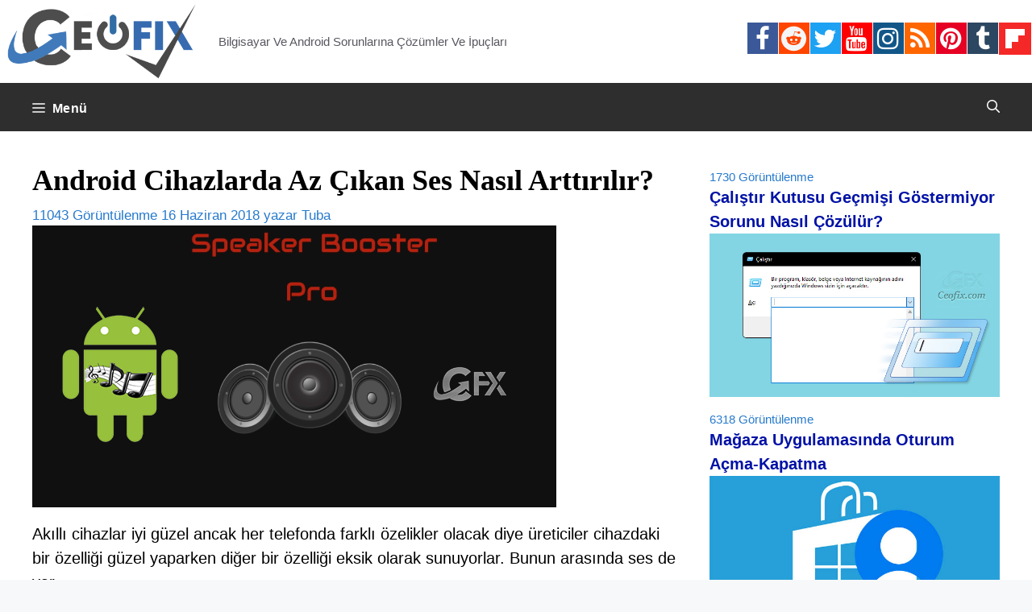

--- FILE ---
content_type: text/html; charset=UTF-8
request_url: https://www.ceofix.com/10266/android-cihazlarda-az-cikan-ses-nasil-arttirilir/
body_size: 19247
content:
<!DOCTYPE html>
<html lang="tr">
<head>
	<meta charset="UTF-8">
	<!--iOS/android/handheld specific -->
<link rel="icon" href="https://www.ceofix.com/favicon.ico" type="image/x-icon" />
<link rel="apple-touch-icon" sizes="60x60" href="https://www.ceofix.com/files/images/apple-touch-icon-iphone-60x60-precomposed.png">
<link rel="apple-touch-icon" sizes="76x76" href="https://www.ceofix.com/files/images/apple-touch-icon-ipad-76x76-precomposed.png">
<link rel="apple-touch-icon" sizes="120x120" href="https://www.ceofix.com/files/images/apple-touch-icon-iphone-retina-120x120-precomposed.png">
<link rel="apple-touch-icon" sizes="152x152" href="https://www.ceofix.com/files/images/apple-touch-icon-ipad-retina-152x152-precomposed.png">
<meta name="apple-mobile-web-app-capable" content="yes">
<meta name="apple-mobile-web-app-status-bar-style" content="black">
<meta name="IE_RM_OFF" content="true">
<meta name="robots" content="all" />
<meta name="googlebot" content="all" />
<meta name="language" content="turkish" />
<link rel="Stylesheet" type="text/css" href="https://www.ceofix.com/wp-content/plugins/rgb-bgr-renk-secici/css/jpicker-1.1.6.min.css"/>
<script src="https://www.ceofix.com/wp-content/plugins/rgb-bgr-renk-secici/css/jquery-3.3.1.slim.min.js"></script>
<script src="https://www.ceofix.com/wp-content/plugins/rgb-bgr-renk-secici/css/jpicker-1.1.6.min.js"></script>
<script src="https://www.ceofix.com/wp-content/plugins/rgb-bgr-renk-secici/css/rgbbgr.min.js"></script>
<link rel="Stylesheet" type="text/css" href="https://www.ceofix.com/wp-content/plugins/rgb-bgr-renk-secici/css/rgbbgr.min.css"/>
	<meta name='robots' content='index, follow, max-image-preview:large, max-snippet:-1, max-video-preview:-1' />
<meta name="viewport" content="width=device-width, initial-scale=1">
	<!-- This site is optimized with the Yoast SEO plugin v26.2 - https://yoast.com/wordpress/plugins/seo/ -->
	<title>Android Cihazlarda Az Çıkan Ses Nasıl Arttırılır?</title>
	<meta name="description" content="telefondan ses az geliyor ise ne yapılmalı? Ek yazılım işe yarar mı? Android cihazda az duyulan müzik sesi nasıl arttırılır?" />
	<link rel="canonical" href="https://www.ceofix.com/10266/android-cihazlarda-az-cikan-ses-nasil-arttirilir/" />
	<meta property="og:locale" content="tr_TR" />
	<meta property="og:type" content="article" />
	<meta property="og:title" content="Android Cihazlarda Az Çıkan Ses Nasıl Arttırılır?" />
	<meta property="og:description" content="telefondan ses az geliyor ise ne yapılmalı? Ek yazılım işe yarar mı? Android cihazda az duyulan müzik sesi nasıl arttırılır?" />
	<meta property="og:url" content="https://www.ceofix.com/10266/android-cihazlarda-az-cikan-ses-nasil-arttirilir/" />
	<meta property="og:site_name" content="Ceofix.com" />
	<meta property="article:publisher" content="https://www.facebook.com/ceofix" />
	<meta property="article:published_time" content="2018-06-15T21:03:03+00:00" />
	<meta property="article:modified_time" content="2024-01-04T10:50:54+00:00" />
	<meta property="og:image" content="https://www.ceofix.com/wp-content/uploads/2018/06/ses-yukseltme.png" />
	<meta name="author" content="Tuba" />
	<meta name="twitter:card" content="summary_large_image" />
	<meta name="twitter:creator" content="@ceofixcom" />
	<meta name="twitter:site" content="@ceofixcom" />
	<meta name="twitter:label1" content="Yazan:" />
	<meta name="twitter:data1" content="Tuba" />
	<meta name="twitter:label2" content="Tahmini okuma süresi" />
	<meta name="twitter:data2" content="1 dakika" />
	<script type="application/ld+json" class="yoast-schema-graph">{"@context":"https://schema.org","@graph":[{"@type":"Article","@id":"https://www.ceofix.com/10266/android-cihazlarda-az-cikan-ses-nasil-arttirilir/#article","isPartOf":{"@id":"https://www.ceofix.com/10266/android-cihazlarda-az-cikan-ses-nasil-arttirilir/"},"author":{"name":"Tuba","@id":"https://www.ceofix.com/#/schema/person/84f7f724aaa746a895a0089552884ee7"},"headline":"Android Cihazlarda Az Çıkan Ses Nasıl Arttırılır?","datePublished":"2018-06-15T21:03:03+00:00","dateModified":"2024-01-04T10:50:54+00:00","mainEntityOfPage":{"@id":"https://www.ceofix.com/10266/android-cihazlarda-az-cikan-ses-nasil-arttirilir/"},"wordCount":308,"commentCount":6,"publisher":{"@id":"https://www.ceofix.com/#organization"},"image":{"@id":"https://www.ceofix.com/10266/android-cihazlarda-az-cikan-ses-nasil-arttirilir/#primaryimage"},"thumbnailUrl":"https://www.ceofix.com/wp-content/uploads/2018/06/ses-yukseltme.png","keywords":["android telefonda ses arttırma","az çıkan ses","az çıkan ses nasıl arttırılır","ses arttırma","Speaker Booster Pro"],"articleSection":["Akıllı Cihazlar"],"inLanguage":"tr","potentialAction":[{"@type":"CommentAction","name":"Comment","target":["https://www.ceofix.com/10266/android-cihazlarda-az-cikan-ses-nasil-arttirilir/#respond"]}]},{"@type":"WebPage","@id":"https://www.ceofix.com/10266/android-cihazlarda-az-cikan-ses-nasil-arttirilir/","url":"https://www.ceofix.com/10266/android-cihazlarda-az-cikan-ses-nasil-arttirilir/","name":"Android Cihazlarda Az Çıkan Ses Nasıl Arttırılır?","isPartOf":{"@id":"https://www.ceofix.com/#website"},"primaryImageOfPage":{"@id":"https://www.ceofix.com/10266/android-cihazlarda-az-cikan-ses-nasil-arttirilir/#primaryimage"},"image":{"@id":"https://www.ceofix.com/10266/android-cihazlarda-az-cikan-ses-nasil-arttirilir/#primaryimage"},"thumbnailUrl":"https://www.ceofix.com/wp-content/uploads/2018/06/ses-yukseltme.png","datePublished":"2018-06-15T21:03:03+00:00","dateModified":"2024-01-04T10:50:54+00:00","description":"telefondan ses az geliyor ise ne yapılmalı? Ek yazılım işe yarar mı? Android cihazda az duyulan müzik sesi nasıl arttırılır?","breadcrumb":{"@id":"https://www.ceofix.com/10266/android-cihazlarda-az-cikan-ses-nasil-arttirilir/#breadcrumb"},"inLanguage":"tr","potentialAction":[{"@type":"ReadAction","target":["https://www.ceofix.com/10266/android-cihazlarda-az-cikan-ses-nasil-arttirilir/"]}]},{"@type":"ImageObject","inLanguage":"tr","@id":"https://www.ceofix.com/10266/android-cihazlarda-az-cikan-ses-nasil-arttirilir/#primaryimage","url":"https://www.ceofix.com/wp-content/uploads/2018/06/ses-yukseltme.png","contentUrl":"https://www.ceofix.com/wp-content/uploads/2018/06/ses-yukseltme.png"},{"@type":"BreadcrumbList","@id":"https://www.ceofix.com/10266/android-cihazlarda-az-cikan-ses-nasil-arttirilir/#breadcrumb","itemListElement":[{"@type":"ListItem","position":1,"name":"Anasayfa","item":"https://www.ceofix.com/"},{"@type":"ListItem","position":2,"name":"Akıllı Cihazlar","item":"https://www.ceofix.com/category/akilli-cihazlar/"},{"@type":"ListItem","position":3,"name":"Android Cihazlarda Az Çıkan Ses Nasıl Arttırılır?"}]},{"@type":"WebSite","@id":"https://www.ceofix.com/#website","url":"https://www.ceofix.com/","name":"Ceofix.com","description":"Bilgisayar Ve Android Sorunlarına Çözümler Ve İpuçları","publisher":{"@id":"https://www.ceofix.com/#organization"},"potentialAction":[{"@type":"SearchAction","target":{"@type":"EntryPoint","urlTemplate":"https://www.ceofix.com/?s={search_term_string}"},"query-input":{"@type":"PropertyValueSpecification","valueRequired":true,"valueName":"search_term_string"}}],"inLanguage":"tr"},{"@type":"Organization","@id":"https://www.ceofix.com/#organization","name":"Ceofix.com","url":"https://www.ceofix.com/","logo":{"@type":"ImageObject","inLanguage":"tr","@id":"https://www.ceofix.com/#/schema/logo/image/","url":"https://www.ceofix.com/wp-content/uploads/2021/07/ceofix.jpg","contentUrl":"https://www.ceofix.com/wp-content/uploads/2021/07/ceofix.jpg","width":1200,"height":630,"caption":"Ceofix.com"},"image":{"@id":"https://www.ceofix.com/#/schema/logo/image/"},"sameAs":["https://www.facebook.com/ceofix","https://x.com/ceofixcom","https://www.instagram.com/ceofix/","https://www.linkedin.com/in/tubaoz/","https://tr.pinterest.com/ceofix/","https://www.youtube.com/c/ceofix","https://www.reddit.com/user/Ceofix-Com","https://www.tumblr.com/blog/ceofix-com"]},{"@type":"Person","@id":"https://www.ceofix.com/#/schema/person/84f7f724aaa746a895a0089552884ee7","name":"Tuba","image":{"@type":"ImageObject","inLanguage":"tr","@id":"https://www.ceofix.com/#/schema/person/image/","url":"https://secure.gravatar.com/avatar/e50e0b74cc1581190874d8864de09d4a3320bb89cd4ec956d6f87e09664ce638?s=96&r=g","contentUrl":"https://secure.gravatar.com/avatar/e50e0b74cc1581190874d8864de09d4a3320bb89cd4ec956d6f87e09664ce638?s=96&r=g","caption":"Tuba"}}]}</script>
	<!-- / Yoast SEO plugin. -->


<link rel="alternate" type="application/rss+xml" title="Ceofix.com &raquo; akışı" href="https://www.ceofix.com/feed/" />
<link rel="alternate" type="application/rss+xml" title="Ceofix.com &raquo; yorum akışı" href="https://www.ceofix.com/comments/feed/" />
<link rel="alternate" type="application/rss+xml" title="Ceofix.com &raquo; Android Cihazlarda Az Çıkan Ses Nasıl Arttırılır? yorum akışı" href="https://www.ceofix.com/10266/android-cihazlarda-az-cikan-ses-nasil-arttirilir/feed/" />
<link rel="alternate" title="oEmbed (JSON)" type="application/json+oembed" href="https://www.ceofix.com/wp-json/oembed/1.0/embed?url=https%3A%2F%2Fwww.ceofix.com%2F10266%2Fandroid-cihazlarda-az-cikan-ses-nasil-arttirilir%2F" />
<link rel="alternate" title="oEmbed (XML)" type="text/xml+oembed" href="https://www.ceofix.com/wp-json/oembed/1.0/embed?url=https%3A%2F%2Fwww.ceofix.com%2F10266%2Fandroid-cihazlarda-az-cikan-ses-nasil-arttirilir%2F&#038;format=xml" />
<style id='wp-img-auto-sizes-contain-inline-css'>
img:is([sizes=auto i],[sizes^="auto," i]){contain-intrinsic-size:3000px 1500px}
/*# sourceURL=wp-img-auto-sizes-contain-inline-css */
</style>
<style id='wp-emoji-styles-inline-css'>

	img.wp-smiley, img.emoji {
		display: inline !important;
		border: none !important;
		box-shadow: none !important;
		height: 1em !important;
		width: 1em !important;
		margin: 0 0.07em !important;
		vertical-align: -0.1em !important;
		background: none !important;
		padding: 0 !important;
	}
/*# sourceURL=wp-emoji-styles-inline-css */
</style>
<link rel='stylesheet' id='wp-block-library-css' href='https://www.ceofix.com/wp-includes/css/dist/block-library/style.min.css?ver=6.9' media='all' />
<style id='global-styles-inline-css'>
:root{--wp--preset--aspect-ratio--square: 1;--wp--preset--aspect-ratio--4-3: 4/3;--wp--preset--aspect-ratio--3-4: 3/4;--wp--preset--aspect-ratio--3-2: 3/2;--wp--preset--aspect-ratio--2-3: 2/3;--wp--preset--aspect-ratio--16-9: 16/9;--wp--preset--aspect-ratio--9-16: 9/16;--wp--preset--color--black: #000000;--wp--preset--color--cyan-bluish-gray: #abb8c3;--wp--preset--color--white: #ffffff;--wp--preset--color--pale-pink: #f78da7;--wp--preset--color--vivid-red: #cf2e2e;--wp--preset--color--luminous-vivid-orange: #ff6900;--wp--preset--color--luminous-vivid-amber: #fcb900;--wp--preset--color--light-green-cyan: #7bdcb5;--wp--preset--color--vivid-green-cyan: #00d084;--wp--preset--color--pale-cyan-blue: #8ed1fc;--wp--preset--color--vivid-cyan-blue: #0693e3;--wp--preset--color--vivid-purple: #9b51e0;--wp--preset--color--contrast: var(--contrast);--wp--preset--color--contrast-2: var(--contrast-2);--wp--preset--color--contrast-3: var(--contrast-3);--wp--preset--color--base: var(--base);--wp--preset--color--base-2: var(--base-2);--wp--preset--color--base-3: var(--base-3);--wp--preset--color--accent: var(--accent);--wp--preset--gradient--vivid-cyan-blue-to-vivid-purple: linear-gradient(135deg,rgb(6,147,227) 0%,rgb(155,81,224) 100%);--wp--preset--gradient--light-green-cyan-to-vivid-green-cyan: linear-gradient(135deg,rgb(122,220,180) 0%,rgb(0,208,130) 100%);--wp--preset--gradient--luminous-vivid-amber-to-luminous-vivid-orange: linear-gradient(135deg,rgb(252,185,0) 0%,rgb(255,105,0) 100%);--wp--preset--gradient--luminous-vivid-orange-to-vivid-red: linear-gradient(135deg,rgb(255,105,0) 0%,rgb(207,46,46) 100%);--wp--preset--gradient--very-light-gray-to-cyan-bluish-gray: linear-gradient(135deg,rgb(238,238,238) 0%,rgb(169,184,195) 100%);--wp--preset--gradient--cool-to-warm-spectrum: linear-gradient(135deg,rgb(74,234,220) 0%,rgb(151,120,209) 20%,rgb(207,42,186) 40%,rgb(238,44,130) 60%,rgb(251,105,98) 80%,rgb(254,248,76) 100%);--wp--preset--gradient--blush-light-purple: linear-gradient(135deg,rgb(255,206,236) 0%,rgb(152,150,240) 100%);--wp--preset--gradient--blush-bordeaux: linear-gradient(135deg,rgb(254,205,165) 0%,rgb(254,45,45) 50%,rgb(107,0,62) 100%);--wp--preset--gradient--luminous-dusk: linear-gradient(135deg,rgb(255,203,112) 0%,rgb(199,81,192) 50%,rgb(65,88,208) 100%);--wp--preset--gradient--pale-ocean: linear-gradient(135deg,rgb(255,245,203) 0%,rgb(182,227,212) 50%,rgb(51,167,181) 100%);--wp--preset--gradient--electric-grass: linear-gradient(135deg,rgb(202,248,128) 0%,rgb(113,206,126) 100%);--wp--preset--gradient--midnight: linear-gradient(135deg,rgb(2,3,129) 0%,rgb(40,116,252) 100%);--wp--preset--font-size--small: 13px;--wp--preset--font-size--medium: 20px;--wp--preset--font-size--large: 36px;--wp--preset--font-size--x-large: 42px;--wp--preset--spacing--20: 0.44rem;--wp--preset--spacing--30: 0.67rem;--wp--preset--spacing--40: 1rem;--wp--preset--spacing--50: 1.5rem;--wp--preset--spacing--60: 2.25rem;--wp--preset--spacing--70: 3.38rem;--wp--preset--spacing--80: 5.06rem;--wp--preset--shadow--natural: 6px 6px 9px rgba(0, 0, 0, 0.2);--wp--preset--shadow--deep: 12px 12px 50px rgba(0, 0, 0, 0.4);--wp--preset--shadow--sharp: 6px 6px 0px rgba(0, 0, 0, 0.2);--wp--preset--shadow--outlined: 6px 6px 0px -3px rgb(255, 255, 255), 6px 6px rgb(0, 0, 0);--wp--preset--shadow--crisp: 6px 6px 0px rgb(0, 0, 0);}:where(.is-layout-flex){gap: 0.5em;}:where(.is-layout-grid){gap: 0.5em;}body .is-layout-flex{display: flex;}.is-layout-flex{flex-wrap: wrap;align-items: center;}.is-layout-flex > :is(*, div){margin: 0;}body .is-layout-grid{display: grid;}.is-layout-grid > :is(*, div){margin: 0;}:where(.wp-block-columns.is-layout-flex){gap: 2em;}:where(.wp-block-columns.is-layout-grid){gap: 2em;}:where(.wp-block-post-template.is-layout-flex){gap: 1.25em;}:where(.wp-block-post-template.is-layout-grid){gap: 1.25em;}.has-black-color{color: var(--wp--preset--color--black) !important;}.has-cyan-bluish-gray-color{color: var(--wp--preset--color--cyan-bluish-gray) !important;}.has-white-color{color: var(--wp--preset--color--white) !important;}.has-pale-pink-color{color: var(--wp--preset--color--pale-pink) !important;}.has-vivid-red-color{color: var(--wp--preset--color--vivid-red) !important;}.has-luminous-vivid-orange-color{color: var(--wp--preset--color--luminous-vivid-orange) !important;}.has-luminous-vivid-amber-color{color: var(--wp--preset--color--luminous-vivid-amber) !important;}.has-light-green-cyan-color{color: var(--wp--preset--color--light-green-cyan) !important;}.has-vivid-green-cyan-color{color: var(--wp--preset--color--vivid-green-cyan) !important;}.has-pale-cyan-blue-color{color: var(--wp--preset--color--pale-cyan-blue) !important;}.has-vivid-cyan-blue-color{color: var(--wp--preset--color--vivid-cyan-blue) !important;}.has-vivid-purple-color{color: var(--wp--preset--color--vivid-purple) !important;}.has-black-background-color{background-color: var(--wp--preset--color--black) !important;}.has-cyan-bluish-gray-background-color{background-color: var(--wp--preset--color--cyan-bluish-gray) !important;}.has-white-background-color{background-color: var(--wp--preset--color--white) !important;}.has-pale-pink-background-color{background-color: var(--wp--preset--color--pale-pink) !important;}.has-vivid-red-background-color{background-color: var(--wp--preset--color--vivid-red) !important;}.has-luminous-vivid-orange-background-color{background-color: var(--wp--preset--color--luminous-vivid-orange) !important;}.has-luminous-vivid-amber-background-color{background-color: var(--wp--preset--color--luminous-vivid-amber) !important;}.has-light-green-cyan-background-color{background-color: var(--wp--preset--color--light-green-cyan) !important;}.has-vivid-green-cyan-background-color{background-color: var(--wp--preset--color--vivid-green-cyan) !important;}.has-pale-cyan-blue-background-color{background-color: var(--wp--preset--color--pale-cyan-blue) !important;}.has-vivid-cyan-blue-background-color{background-color: var(--wp--preset--color--vivid-cyan-blue) !important;}.has-vivid-purple-background-color{background-color: var(--wp--preset--color--vivid-purple) !important;}.has-black-border-color{border-color: var(--wp--preset--color--black) !important;}.has-cyan-bluish-gray-border-color{border-color: var(--wp--preset--color--cyan-bluish-gray) !important;}.has-white-border-color{border-color: var(--wp--preset--color--white) !important;}.has-pale-pink-border-color{border-color: var(--wp--preset--color--pale-pink) !important;}.has-vivid-red-border-color{border-color: var(--wp--preset--color--vivid-red) !important;}.has-luminous-vivid-orange-border-color{border-color: var(--wp--preset--color--luminous-vivid-orange) !important;}.has-luminous-vivid-amber-border-color{border-color: var(--wp--preset--color--luminous-vivid-amber) !important;}.has-light-green-cyan-border-color{border-color: var(--wp--preset--color--light-green-cyan) !important;}.has-vivid-green-cyan-border-color{border-color: var(--wp--preset--color--vivid-green-cyan) !important;}.has-pale-cyan-blue-border-color{border-color: var(--wp--preset--color--pale-cyan-blue) !important;}.has-vivid-cyan-blue-border-color{border-color: var(--wp--preset--color--vivid-cyan-blue) !important;}.has-vivid-purple-border-color{border-color: var(--wp--preset--color--vivid-purple) !important;}.has-vivid-cyan-blue-to-vivid-purple-gradient-background{background: var(--wp--preset--gradient--vivid-cyan-blue-to-vivid-purple) !important;}.has-light-green-cyan-to-vivid-green-cyan-gradient-background{background: var(--wp--preset--gradient--light-green-cyan-to-vivid-green-cyan) !important;}.has-luminous-vivid-amber-to-luminous-vivid-orange-gradient-background{background: var(--wp--preset--gradient--luminous-vivid-amber-to-luminous-vivid-orange) !important;}.has-luminous-vivid-orange-to-vivid-red-gradient-background{background: var(--wp--preset--gradient--luminous-vivid-orange-to-vivid-red) !important;}.has-very-light-gray-to-cyan-bluish-gray-gradient-background{background: var(--wp--preset--gradient--very-light-gray-to-cyan-bluish-gray) !important;}.has-cool-to-warm-spectrum-gradient-background{background: var(--wp--preset--gradient--cool-to-warm-spectrum) !important;}.has-blush-light-purple-gradient-background{background: var(--wp--preset--gradient--blush-light-purple) !important;}.has-blush-bordeaux-gradient-background{background: var(--wp--preset--gradient--blush-bordeaux) !important;}.has-luminous-dusk-gradient-background{background: var(--wp--preset--gradient--luminous-dusk) !important;}.has-pale-ocean-gradient-background{background: var(--wp--preset--gradient--pale-ocean) !important;}.has-electric-grass-gradient-background{background: var(--wp--preset--gradient--electric-grass) !important;}.has-midnight-gradient-background{background: var(--wp--preset--gradient--midnight) !important;}.has-small-font-size{font-size: var(--wp--preset--font-size--small) !important;}.has-medium-font-size{font-size: var(--wp--preset--font-size--medium) !important;}.has-large-font-size{font-size: var(--wp--preset--font-size--large) !important;}.has-x-large-font-size{font-size: var(--wp--preset--font-size--x-large) !important;}
/*# sourceURL=global-styles-inline-css */
</style>

<style id='classic-theme-styles-inline-css'>
/*! This file is auto-generated */
.wp-block-button__link{color:#fff;background-color:#32373c;border-radius:9999px;box-shadow:none;text-decoration:none;padding:calc(.667em + 2px) calc(1.333em + 2px);font-size:1.125em}.wp-block-file__button{background:#32373c;color:#fff;text-decoration:none}
/*# sourceURL=/wp-includes/css/classic-themes.min.css */
</style>
<link rel='stylesheet' id='generate-comments-css' href='https://www.ceofix.com/wp-content/themes/generatepress/assets/css/components/comments.min.css?ver=3.4.0' media='all' />
<link rel='stylesheet' id='generate-widget-areas-css' href='https://www.ceofix.com/wp-content/themes/generatepress/assets/css/components/widget-areas.min.css?ver=3.4.0' media='all' />
<link rel='stylesheet' id='generate-style-css' href='https://www.ceofix.com/wp-content/themes/generatepress/assets/css/main.min.css?ver=3.4.0' media='all' />
<style id='generate-style-inline-css'>
body{background-color:var(--base-2);color:#000000;}a{color:#0059a6;}a:hover, a:focus, a:active{color:var(--contrast);}.grid-container{max-width:2000px;}.wp-block-group__inner-container{max-width:2000px;margin-left:auto;margin-right:auto;}.site-header .header-image{width:250px;}.generate-back-to-top{font-size:20px;border-radius:3px;position:fixed;bottom:30px;right:30px;line-height:40px;width:40px;text-align:center;z-index:10;transition:opacity 300ms ease-in-out;opacity:0.1;transform:translateY(1000px);}.generate-back-to-top__show{opacity:1;transform:translateY(0);}:root{--contrast:#222222;--contrast-2:#575760;--contrast-3:#b2b2be;--base:#f0f0f0;--base-2:#f7f8f9;--base-3:#ffffff;--accent:#1e73be;}:root .has-contrast-color{color:var(--contrast);}:root .has-contrast-background-color{background-color:var(--contrast);}:root .has-contrast-2-color{color:var(--contrast-2);}:root .has-contrast-2-background-color{background-color:var(--contrast-2);}:root .has-contrast-3-color{color:var(--contrast-3);}:root .has-contrast-3-background-color{background-color:var(--contrast-3);}:root .has-base-color{color:var(--base);}:root .has-base-background-color{background-color:var(--base);}:root .has-base-2-color{color:var(--base-2);}:root .has-base-2-background-color{background-color:var(--base-2);}:root .has-base-3-color{color:var(--base-3);}:root .has-base-3-background-color{background-color:var(--base-3);}:root .has-accent-color{color:var(--accent);}:root .has-accent-background-color{background-color:var(--accent);}.gp-modal:not(.gp-modal--open):not(.gp-modal--transition){display:none;}.gp-modal--transition:not(.gp-modal--open){pointer-events:none;}.gp-modal-overlay:not(.gp-modal-overlay--open):not(.gp-modal--transition){display:none;}.gp-modal__overlay{display:none;position:fixed;top:0;left:0;right:0;bottom:0;background:rgba(0,0,0,0.2);display:flex;justify-content:center;align-items:center;z-index:10000;backdrop-filter:blur(3px);transition:opacity 500ms ease;opacity:0;}.gp-modal--open:not(.gp-modal--transition) .gp-modal__overlay{opacity:1;}.gp-modal__container{max-width:100%;max-height:100vh;transform:scale(0.9);transition:transform 500ms ease;padding:0 10px;}.gp-modal--open:not(.gp-modal--transition) .gp-modal__container{transform:scale(1);}.search-modal-fields{display:flex;}.gp-search-modal .gp-modal__overlay{align-items:flex-start;padding-top:25vh;background:var(--gp-search-modal-overlay-bg-color);}.search-modal-form{width:500px;max-width:100%;background-color:var(--gp-search-modal-bg-color);color:var(--gp-search-modal-text-color);}.search-modal-form .search-field, .search-modal-form .search-field:focus{width:100%;height:60px;background-color:transparent;border:0;appearance:none;color:currentColor;}.search-modal-fields button, .search-modal-fields button:active, .search-modal-fields button:focus, .search-modal-fields button:hover{background-color:transparent;border:0;color:currentColor;width:60px;}body, button, input, select, textarea{font-family:Arial;font-size:20px;}.main-navigation a, .main-navigation .menu-toggle, .main-navigation .menu-bar-items{font-family:Helvetica;font-weight:bold;font-style:normal;font-size:16px;letter-spacing:0.47px;line-height:1;}h1{font-family:Helvetica;font-weight:bold;font-size:36px;}h2{font-family:Georgia;font-weight:bold;text-transform:initial;font-size:27px;line-height:1.2em;}h3{font-family:Arial;font-weight:bold;font-size:21px;}h4{font-family:Arial;font-weight:bold;font-size:20px;}h5{font-family:Arial;font-weight:bold;font-size:19px;}h6{font-family:Arial;font-weight:bold;font-size:18px;}.widget-title{font-family:Georgia;font-weight:bold;}.site-info{font-family:Arial;}h1.entry-title{font-family:Times New Roman;font-size:36px;}.top-bar{background-color:#636363;color:#ffffff;}.top-bar a{color:#ffffff;}.top-bar a:hover{color:#303030;}.site-header{background-color:var(--base-3);}.main-title a,.main-title a:hover{color:var(--contrast);}.site-description{color:var(--contrast-2);}.main-navigation,.main-navigation ul ul{background-color:#2e2e2e;}.main-navigation .main-nav ul li a, .main-navigation .menu-toggle, .main-navigation .menu-bar-items{color:#ffffff;}.main-navigation .main-nav ul li:not([class*="current-menu-"]):hover > a, .main-navigation .main-nav ul li:not([class*="current-menu-"]):focus > a, .main-navigation .main-nav ul li.sfHover:not([class*="current-menu-"]) > a, .main-navigation .menu-bar-item:hover > a, .main-navigation .menu-bar-item.sfHover > a{color:#fcfeff;background-color:#449dc4;}button.menu-toggle:hover,button.menu-toggle:focus{color:#ffffff;}.main-navigation .main-nav ul li[class*="current-menu-"] > a{color:#ffffff;background-color:#0b62a5;}.navigation-search input[type="search"],.navigation-search input[type="search"]:active, .navigation-search input[type="search"]:focus, .main-navigation .main-nav ul li.search-item.active > a, .main-navigation .menu-bar-items .search-item.active > a{color:#fcfeff;background-color:#449dc4;}.main-navigation ul ul{background-color:var(--base);}.separate-containers .inside-article, .separate-containers .comments-area, .separate-containers .page-header, .one-container .container, .separate-containers .paging-navigation, .inside-page-header{color:#000000;background-color:var(--base-3);}.inside-article a,.paging-navigation a,.comments-area a,.page-header a{color:#f23a00;}.inside-article a:hover,.paging-navigation a:hover,.comments-area a:hover,.page-header a:hover{color:#0909ed;}.entry-header h1,.page-header h1{color:#000000;}.entry-title a{color:#000000;}.entry-title a:hover{color:#002fbc;}.entry-meta{color:#277acd;}.entry-meta a{color:#0037fe;}.entry-meta a:hover{color:#167902;}h1{color:#000000;}h2{color:#000000;}h3{color:#000000;}h4{color:#000000;}h5{color:#000000;}h6{color:#000000;}.sidebar .widget{color:#277acd;background-color:var(--base-3);}.sidebar .widget a{color:#0011a6;}.sidebar .widget a:hover{color:#099bdf;}.sidebar .widget .widget-title{color:#000000;}.footer-widgets{background-color:var(--base-3);}.site-info{color:#fffafa;background-color:#2e2e2e;}.site-info a{color:#c9f2f3;}.site-info a:hover{color:#3a8eed;}.footer-bar .widget_nav_menu .current-menu-item a{color:#3a8eed;}input[type="text"],input[type="email"],input[type="url"],input[type="password"],input[type="search"],input[type="tel"],input[type="number"],textarea,select{color:var(--contrast);background-color:var(--base-2);border-color:var(--base);}input[type="text"]:focus,input[type="email"]:focus,input[type="url"]:focus,input[type="password"]:focus,input[type="search"]:focus,input[type="tel"]:focus,input[type="number"]:focus,textarea:focus,select:focus{color:var(--contrast);background-color:var(--base-2);border-color:var(--contrast-3);}button,html input[type="button"],input[type="reset"],input[type="submit"],a.button,a.wp-block-button__link:not(.has-background){color:#ffffff;background-color:#55555e;}button:hover,html input[type="button"]:hover,input[type="reset"]:hover,input[type="submit"]:hover,a.button:hover,button:focus,html input[type="button"]:focus,input[type="reset"]:focus,input[type="submit"]:focus,a.button:focus,a.wp-block-button__link:not(.has-background):active,a.wp-block-button__link:not(.has-background):focus,a.wp-block-button__link:not(.has-background):hover{color:#ffffff;background-color:#3f4047;}a.generate-back-to-top{background-color:rgba( 0,0,0,0.4 );color:#ffffff;}a.generate-back-to-top:hover,a.generate-back-to-top:focus{background-color:rgba( 0,0,0,0.6 );color:#ffffff;}:root{--gp-search-modal-bg-color:#000000;--gp-search-modal-text-color:#ffffff;--gp-search-modal-overlay-bg-color:rgba(0,0,0,0.2);}@media (max-width: 1350px){.main-navigation .menu-bar-item:hover > a, .main-navigation .menu-bar-item.sfHover > a{background:none;color:#ffffff;}}.nav-below-header .main-navigation .inside-navigation.grid-container, .nav-above-header .main-navigation .inside-navigation.grid-container{padding:0px 20px 0px 20px;}.site-main .wp-block-group__inner-container{padding:40px;}.separate-containers .paging-navigation{padding-top:20px;padding-bottom:20px;}.entry-content .alignwide, body:not(.no-sidebar) .entry-content .alignfull{margin-left:-40px;width:calc(100% + 80px);max-width:calc(100% + 80px);}.rtl .menu-item-has-children .dropdown-menu-toggle{padding-left:20px;}.rtl .main-navigation .main-nav ul li.menu-item-has-children > a{padding-right:20px;}@media (max-width:768px){.separate-containers .inside-article, .separate-containers .comments-area, .separate-containers .page-header, .separate-containers .paging-navigation, .one-container .site-content, .inside-page-header{padding:30px;}.site-main .wp-block-group__inner-container{padding:30px;}.inside-top-bar{padding-right:30px;padding-left:30px;}.inside-header{padding-right:30px;padding-left:30px;}.widget-area .widget{padding-top:30px;padding-right:30px;padding-bottom:30px;padding-left:30px;}.footer-widgets-container{padding-top:30px;padding-right:30px;padding-bottom:30px;padding-left:30px;}.inside-site-info{padding-right:30px;padding-left:30px;}.entry-content .alignwide, body:not(.no-sidebar) .entry-content .alignfull{margin-left:-30px;width:calc(100% + 60px);max-width:calc(100% + 60px);}.one-container .site-main .paging-navigation{margin-bottom:20px;}}/* End cached CSS */.is-right-sidebar{width:30%;}.is-left-sidebar{width:30%;}.site-content .content-area{width:70%;}@media (max-width: 1350px){.main-navigation .menu-toggle,.sidebar-nav-mobile:not(#sticky-placeholder){display:block;}.main-navigation ul,.gen-sidebar-nav,.main-navigation:not(.slideout-navigation):not(.toggled) .main-nav > ul,.has-inline-mobile-toggle #site-navigation .inside-navigation > *:not(.navigation-search):not(.main-nav){display:none;}.nav-align-right .inside-navigation,.nav-align-center .inside-navigation{justify-content:space-between;}}
/*# sourceURL=generate-style-inline-css */
</style>
<link rel="https://api.w.org/" href="https://www.ceofix.com/wp-json/" /><link rel="alternate" title="JSON" type="application/json" href="https://www.ceofix.com/wp-json/wp/v2/posts/10266" /><link rel="EditURI" type="application/rsd+xml" title="RSD" href="https://www.ceofix.com/xmlrpc.php?rsd" />
<meta name="generator" content="WordPress 6.9" />
<link rel='shortlink' href='https://www.ceofix.com/?p=10266' />
<style>.recentcomments a{display:inline !important;padding:0 !important;margin:0 !important;}</style>		<style id="wp-custom-css">
			::-moz-selection { background: transparent; }
::-webkit-user-selection { background: transparent; }
::-khtml-user-selection { background: transparent; }
::-o-user-selection { background: transparent; }
::-ms-user-selection { background: transparent; }

html, body, div, span, object,
form, input, h1, h2, button, label, a, img {
-moz-user-select: none;
-webkit-user-select: none;
-o-user-select: none;
-ms-user-select: none;
-webkit-touch-callout:none;
/* this will work for QtWebKit in future */
-webkit-user-drag: none;
}

input[type=text] {
-moz-user-select: text;
-webkit-user-select: text;
}

/* page navigation */

.page-numbers, a:hover.page-numbers {
color: #fff;
font-weight: bold;
background-color: #363535;
border: 1px solid #ededed;
}
a.page-numbers {
color: #000;
background-color: #fff;
}
.paging-navigation .nav-links>*
{
display: inline-block;	
transition: all 0.25s linear;	
line-height: 01;
margin-bottom: 10px;
padding: 15px 15px;
margin:  1 1px 0 0;
}
/* page navigation */
/* read-more */
a.read-more, a:hover.read-more {
color: #000;
font-weight: bold;
background-color: #eaeaea;
border: 1px solid #ededed;
}

a.read-more {
        color: #fff;
        background-color: #363535;
	display: inline-block;
	padding: 5px 5px;	
        border-radius: 1px;
	line-height: 01;	
}
/* read-more */
/* banner-width */
.inside-header
{
    padding: 1px;
}
/* banner-width */
/* banner-ad */
#banner-ad {
   float:none;
   text-align:center;
   position: relative;
   top: 02px;
   margin:auto;
   border: none;
   line-height: 6px;
  }
/* banner-ad */
/* remove-tags */
.tags-links {display:none;}
/* remove-tags */
/* youtube*/
.video-container {
    position: relative;
    /* keeps the aspect ratio */
    padding-bottom: 56.25%; 
    /* fine tunes the video positioning */
    overflow: hidden;
}

.video-container iframe,
.video-container object,
.video-container embed {
    position: absolute;
    top: 0;
    left: 0;
    width: 100%;
    height: 100%;
}
/* youtube*/
/* back-to-top-button*/
.generate-back-to-top {
    bottom: 293px;
    right: 1px;
	}
/* back-to-top-button*/
/*widget-title-bosluk*/
.widget-title {
	font-size: 1.1em;
	line-height: 1.1;	
	margin-bottom: 2px;
	padding: 1px 0px;
	}
/*widget-title-bosluk*/
/*widget-ara-bosluk*/
.widget-area .widget {
    padding: 0px;
}
.page-header, .sidebar .widget, .site-main{
    margin-bottom: 9px;
}
/*widget-ara-bosluk*/
/*widget-view-font*/	
.view-meta {
    font-size: 75%;
    margin-top: 1em;
    line-height: 0;
}
p {
    margin-bottom: 0.5em;
}
/*widget-view-font*/
/*post-baslik-h2*/
.one-container.archive .post:not(:last-child):not(.is-loop-template-item), .one-container.blog .post:not(:last-child):not(.is-loop-template-item) {
    padding-bottom: 0px;
}	
.one-container:not(.page) .inside-article {
    padding: 0px 0px 0px 0px;
}
.post {
	margin: 0 0 0em;
	}
footer.entry-meta {
 margin-top: 0.2em;
}	
/*post-baslik-h2*/
/*yazi-ici-baslik-alti*/
.entry-content:not(:first-child), .entry-summary:not(:first-child), .page-content:not(:first-child) {
    margin-top: 0em;
}
/*yazi-ici-baslik-alti*/
/*comment-date-remove*/	
.entry-meta.comment-metadata {
    display: none!important;
}
/*comment-date-remove*/
/*footer-*/
/*alt alan*/

/* social-icon */
.social-icons ul li {
	float: left;
}
.social-icons ul li i  {
  padding: 4px ;
	padding-left: 3px;
  font-size: 31px;
  width: 38px;
  height: 39.5px;
  text-align: center;
  text-decoration: none;
  margin: 0px;
	margin-right: 1px;
}
.social-icons .fa-facebook {
  background: #3B5998;
  color: white;
}
.social-icons .fa-twitter {
  background: #1da1f2;
  color: white;
}
.social-icons .fa-linkedin {
  background: #007bb5;
  color: white;
}
.social-icons .fa-youtube {
  background: #ff0000;
  color: white;
}
.social-icons .fa-instagram {
  background: #125688;
  color: white;
}
.social-icons .fa-pinterest {
  background: #e60023;
  color: white;
}
.social-icons .fa-tumblr {
  background: #2c4762;
  color: white;
}
.fa-rss {
  background: #ff6600;
  color: white;
}
.social-icons .fa-reddit {
  background: #ff4500;
  color: #f5f5f5;
}
/* social-icon */
/*download*/
.indir_css {
    display: inline-block;
    text-align: center;
    vertical-align: middle;
    padding: 5px 64px;
    border: 1px solid #62b3b2;
    border-radius: 0px;
    background: #ccf5f5;
    background: -webkit-gradient(linear, left top, left bottom, from(#ccf5f5), to(#d8f0f0));
    background: -moz-linear-gradient(top, #ccf5f5, #d8f0f0);
    background: linear-gradient(to bottom, #ccf5f5, #d8f0f0);
    font: normal normal bold 22px arial;
    color: #191f87;
    text-decoration: none;
    text-transform: lowercase;
}
.indir_css:hover {
    border: 1px solid #71cecd;
    background: #f5ffff;
    background: -webkit-gradient(linear, left top, left bottom, from(#f5ffff), to(#ffffff));
    background: -moz-linear-gradient(top, #f5ffff, #ffffff);
    background: linear-gradient(to bottom, #f5ffff, #ffffff);
    color: #191f87;
    text-decoration: none;
    text-transform: capitalize;
}
.indir_css:active {
    background: #7a9393;
    background: -webkit-gradient(linear, left top, left bottom, from(#7a9393), to(#d8f0f0));
    background: -moz-linear-gradient(top, #7a9393, #d8f0f0);
    background: linear-gradient(to bottom, #7a9393, #d8f0f0);
    text-transform: lowercase;
}
.indir_css:focus {
    text-transform: lowercase;
}
/*download*/		</style>
			
	<!-- Global site tag (gtag.js) - Google Analytics -->
<script async src="https://www.googletagmanager.com/gtag/js?id=UA-93568534-1"></script>
<script>
  window.dataLayer = window.dataLayer || [];
  function gtag(){dataLayer.push(arguments);}
  gtag('js', new Date());

  gtag('config', 'UA-93568534-1');
  gtag('config', 'G-XS8N8ZJZPW');
</script>

</head>
<body class="wp-singular post-template-default single single-post postid-10266 single-format-standard wp-custom-logo wp-embed-responsive wp-theme-generatepress right-sidebar nav-below-header one-container header-aligned-left dropdown-hover" itemtype="https://schema.org/Blog" itemscope>
	<a class="screen-reader-text skip-link" href="#content" title="İçeriğe atla">İçeriğe atla</a>		<header class="site-header grid-container" id="masthead" aria-label="Site"  itemtype="https://schema.org/WPHeader" itemscope>
			<div class="inside-header grid-container">
				<div class="site-branding-container"><div class="site-logo">
					<a href="https://www.ceofix.com/" rel="home">
						<img  class="header-image is-logo-image" alt="Ceofix.com" src="https://www.ceofix.com/wp-content/uploads/2017/03/ceofix-logo.png" srcset="https://www.ceofix.com/wp-content/uploads/2017/03/ceofix-logo.png 1x, https://www.ceofix.com/wp-content/uploads/2017/03/ceofix-logo.png 2x" width="460" height="160" />
					</a>
				</div><div class="site-branding">
						
						<p class="site-description" itemprop="description">Bilgisayar Ve Android Sorunlarına Çözümler Ve İpuçları</p>
					</div></div>			<div class="header-widget">
				<aside id="text-17" class="widget inner-padding widget_text">			<div class="textwidget"><link rel='stylesheet' id='font-awesome-css' href='https://www.ceofix.com/wp-content/themes/generatepress/assets/css/components/font-awesome.min.css?ver=4.7' media='all' />
<script src="https://cdn.flipboard.com/web/buttons/js/flbuttons.min.js" type="text/javascript"></script></p>
<div class="social-icons">
<ul>
<li class="social-facebook"><a title="Facebook" href="https://www.facebook.com/ceofix" rel="noopener nofollow" class="external" target="_blank"><i class="fa fa-facebook"></i></a></li>
<li class="social-reddit"><a title="Reddit" href="https://www.reddit.com/user/Ceofix-Com" rel="noopener nofollow" class="external" target="_blank"><i class="fa fa-reddit"></i></a></li>
<li class="social-twitter"><a title="Twitter" href="https://twitter.com/ceofixcom" rel="noopener nofollow" class="external" target="_blank"><i class="fa fa-twitter"></i></a></li>
<li class="social-youtube"><a title="Youtube" href="https://www.youtube.com/c/ceofix?sub_confirmation=1" rel="noopener nofollow" class="external" target="_blank"><i class="fa fa-youtube"></i></a></li>
<li class="social-instagram"><a title="Instagram" href="https://www.instagram.com/ceofix/" rel="noopener nofollow" class="external" target="_blank"><i class="fa fa-instagram"></i></a></li>
<li class="social-rss"><a title="rss" href="https://feeds.feedburner.com/ceofix" rel="noopener nofollow" class="external" target="_blank"><i class="fa fa-rss"></i></a></li>
<li class="social-pinterest"><a title="Pinterest" href="https://tr.pinterest.com/ceofix/" rel="noopener nofollow" class="external" target="_blank"><i class="fa fa-pinterest"></i></a></li>
<li class="social-tumblr"><a title="Tumblr" href="https://ceofix-com.tumblr.com/" rel="noopener nofollow" class="external" target="_blank"><i class="fa fa-tumblr"></i></a></li>
<li class="social-flip"><a data-flip-widget="ico" href="https://flipboard.com/@ceofix?utm_campaign=tools&#038;utm_medium=follow&#038;action=follow" class="external" rel="nofollow" target="_blank"><img decoding="async" src="https://cdn.flipboard.com/badges/flipboard_mrsw.png" alt="Flipboard" /></a></li>
</li>
<p>          </a></i></a></i>
</ul>
</div>
</div>
		</aside>			</div>
						</div>
		</header>
				<nav class="main-navigation grid-container has-menu-bar-items sub-menu-right" id="site-navigation" aria-label="Primary"  itemtype="https://schema.org/SiteNavigationElement" itemscope>
			<div class="inside-navigation grid-container">
								<button class="menu-toggle" aria-controls="primary-menu" aria-expanded="false">
					<span class="gp-icon icon-menu-bars"><svg viewBox="0 0 512 512" aria-hidden="true" xmlns="http://www.w3.org/2000/svg" width="1em" height="1em"><path d="M0 96c0-13.255 10.745-24 24-24h464c13.255 0 24 10.745 24 24s-10.745 24-24 24H24c-13.255 0-24-10.745-24-24zm0 160c0-13.255 10.745-24 24-24h464c13.255 0 24 10.745 24 24s-10.745 24-24 24H24c-13.255 0-24-10.745-24-24zm0 160c0-13.255 10.745-24 24-24h464c13.255 0 24 10.745 24 24s-10.745 24-24 24H24c-13.255 0-24-10.745-24-24z" /></svg><svg viewBox="0 0 512 512" aria-hidden="true" xmlns="http://www.w3.org/2000/svg" width="1em" height="1em"><path d="M71.029 71.029c9.373-9.372 24.569-9.372 33.942 0L256 222.059l151.029-151.03c9.373-9.372 24.569-9.372 33.942 0 9.372 9.373 9.372 24.569 0 33.942L289.941 256l151.03 151.029c9.372 9.373 9.372 24.569 0 33.942-9.373 9.372-24.569 9.372-33.942 0L256 289.941l-151.029 151.03c-9.373 9.372-24.569 9.372-33.942 0-9.372-9.373-9.372-24.569 0-33.942L222.059 256 71.029 104.971c-9.372-9.373-9.372-24.569 0-33.942z" /></svg></span><span class="mobile-menu">Menü</span>				</button>
				<div id="primary-menu" class="main-nav"><ul id="menu-menu-1" class=" menu sf-menu"><li id="menu-item-14456" class="menu-item menu-item-type-custom menu-item-object-custom menu-item-home menu-item-14456"><a href="https://www.ceofix.com">Ana Sayfa</a></li>
<li id="menu-item-14454" class="menu-item menu-item-type-taxonomy menu-item-object-category menu-item-14454"><a href="https://www.ceofix.com/category/windows/">Windows</a></li>
<li id="menu-item-14450" class="menu-item menu-item-type-taxonomy menu-item-object-category menu-item-14450"><a href="https://www.ceofix.com/category/internet/">İnternet</a></li>
<li id="menu-item-14449" class="menu-item menu-item-type-taxonomy menu-item-object-category menu-item-14449"><a href="https://www.ceofix.com/category/donanim/">Donanım</a></li>
<li id="menu-item-14455" class="menu-item menu-item-type-taxonomy menu-item-object-category menu-item-14455"><a href="https://www.ceofix.com/category/yazilim/">Yazılım</a></li>
<li id="menu-item-14451" class="menu-item menu-item-type-taxonomy menu-item-object-category menu-item-14451"><a href="https://www.ceofix.com/category/ipuclari/">İpuçları</a></li>
<li id="menu-item-14447" class="menu-item menu-item-type-taxonomy menu-item-object-category current-post-ancestor current-menu-parent current-post-parent menu-item-14447"><a href="https://www.ceofix.com/category/akilli-cihazlar/">Akıllı Cihazlar</a></li>
<li id="menu-item-14448" class="menu-item menu-item-type-taxonomy menu-item-object-category menu-item-14448"><a href="https://www.ceofix.com/category/arsiv/">Arşiv</a></li>
<li id="menu-item-22975" class="menu-item menu-item-type-post_type menu-item-object-page menu-item-22975"><a href="https://www.ceofix.com/rgb-bgr-hsv-renk-secici/">RGB-BGR-HSV Renk Seçici</a></li>
</ul></div><div class="menu-bar-items">	<span class="menu-bar-item">
		<a href="#" role="button" aria-label="Aramayı aç" data-gpmodal-trigger="gp-search"><span class="gp-icon icon-search"><svg viewBox="0 0 512 512" aria-hidden="true" xmlns="http://www.w3.org/2000/svg" width="1em" height="1em"><path fill-rule="evenodd" clip-rule="evenodd" d="M208 48c-88.366 0-160 71.634-160 160s71.634 160 160 160 160-71.634 160-160S296.366 48 208 48zM0 208C0 93.125 93.125 0 208 0s208 93.125 208 208c0 48.741-16.765 93.566-44.843 129.024l133.826 134.018c9.366 9.379 9.355 24.575-.025 33.941-9.379 9.366-24.575 9.355-33.941-.025L337.238 370.987C301.747 399.167 256.839 416 208 416 93.125 416 0 322.875 0 208z" /></svg><svg viewBox="0 0 512 512" aria-hidden="true" xmlns="http://www.w3.org/2000/svg" width="1em" height="1em"><path d="M71.029 71.029c9.373-9.372 24.569-9.372 33.942 0L256 222.059l151.029-151.03c9.373-9.372 24.569-9.372 33.942 0 9.372 9.373 9.372 24.569 0 33.942L289.941 256l151.03 151.029c9.372 9.373 9.372 24.569 0 33.942-9.373 9.372-24.569 9.372-33.942 0L256 289.941l-151.029 151.03c-9.373 9.372-24.569 9.372-33.942 0-9.372-9.373-9.372-24.569 0-33.942L222.059 256 71.029 104.971c-9.372-9.373-9.372-24.569 0-33.942z" /></svg></span></a>
	</span>
	</div>			</div>
		</nav>
		
	<div class="site grid-container container hfeed" id="page">
				<div class="site-content" id="content">
			
	<div class="content-area" id="primary">
		<main class="site-main" id="main">
			


<article id="post-10266" class="post-10266 post type-post status-publish format-standard hentry category-akilli-cihazlar tag-android-telefonda-ses-arttirma tag-az-cikan-ses tag-az-cikan-ses-nasil-arttirilir tag-ses-arttirma tag-speaker-booster-pro" itemtype="https://schema.org/CreativeWork" itemscope>
	<div class="inside-article">
					<header class="entry-header">
				<h1 class="entry-title" itemprop="headline">Android Cihazlarda Az Çıkan Ses Nasıl Arttırılır?</h1>		<div class="entry-meta">
			11043 Görüntülenme <span class="posted-on"><time class="updated" datetime="2024-01-04T13:50:54+03:00" itemprop="dateModified">4 Ocak 2024</time><time class="entry-date published" datetime="2018-06-16T00:03:03+03:00" itemprop="datePublished">16 Haziran 2018</time></span>  <span class="byline"><span class="author vcard" itemtype="http://schema.org/Person" itemscope="itemscope" itemprop="author">yazar <span class="fn n author-name" itemprop="name">Tuba</span></span></span>		</div>
					</header>
			
		<div class="entry-content" itemprop="text">
			<p><img fetchpriority="high" decoding="async" class="alignnone wp-image-15890 size-full" title="Android Cihazlarda Az Çıkan Ses Nasıl Arttırılır?" src="https://www.ceofix.com/wp-content/uploads/2018/06/ses-yukseltme.png" alt="Android Cihazlarda Az Çıkan Ses Nasıl Arttırılır?" width="650" height="350" /></p>
<p>Akıllı cihazlar iyi güzel ancak her telefonda farklı özelikler olacak diye üreticiler cihazdaki bir özelliği güzel yaparken diğer bir özelliği eksik olarak sunuyorlar. Bunun arasında ses de var.</p>
<p>Sanırım mükemmel bir telefon zor hep yazılımlar ve uygulamalar ile cihazları iyileştirmek zorundayız. <strong>Kamerası ve diğer özellikleri güzel olan bir telefondan ses az geliyor ise ne yapılmalı? Ek yazılım işe yarar mı?</strong></p>
<p><span style="color: #0000ff;"><strong>Android cihazda az duyulan müzik sesi nasıl arttırılır?</strong></span></p>
<p>Bugün bunun için bir yazılım denedim ve gerçekten de işe yaradı. <strong>Speaker Booster Pro</strong> isimli uygulama ile sesi fark edilir oranda artırdım. Hatta daha fazlası ile ancak yüzde yüz arttırıma yaptığımda seslerde patlama oluyor. Bunun için bana yüzde 50 artış normal geldi. Uygulamayı konunun sonundaki linkten indirebilirsiniz.</p>
<p>Uygulama içerisinde reklam var ancak çok da sıkıntılı değil. <strong>Uygulamanın sevdiğim yanı her müzik dinlediğimde uygulamayıda açmak zorunda kalmıyorum.</strong> <strong>Uygulama sesi yükselttikten sonra dilersem uygulamayı kapatıp devam edebiliyorum. Ses yüksek kalıyor. Yani hiç bir sıkıntı olmuyor.</strong></p>
<p><img decoding="async" class="alignnone wp-image-15892 size-full" title="Android Cihazlarda Az Çıkan Ses Nasıl Arttırılır?" src="https://www.ceofix.com/wp-content/uploads/2018/06/speaker-booster-pro-2.png" alt="Android Cihazlarda Az Çıkan Ses Nasıl Arttırılır?" width="379" height="630" /></p>
<p>Uygulamayı açın. Ve boost&#8217;a tıklayın. Sesdeki artışı hissedebileceksiniz. Ancak dediğim gibi belkide müziğe göre patlama yapabilir. Yüzde 50 yeterli bir seçim olduğunu düşünüyorum ve ortalama bir seçim yapmış oluyorum. Tercih sizin.</p>
<p><img decoding="async" class="alignnone wp-image-15893 size-full" title="Android Cihazlarda Az Çıkan Ses Nasıl Arttırılır?" src="https://www.ceofix.com/wp-content/uploads/2018/06/Speaker-booster-pro.png" alt="Android Cihazlarda Az Çıkan Ses Nasıl Arttırılır?" width="364" height="630" /></p>
<p>Sizinde akıllı cihazınız da müzik dinlerken ses sorunu oluyor ise bu Speaker Booster Pro &#8216;yu deneyebilirsiniz. Yada bu sorunu yaşayıp da farklı bir uygulama kullanıyor iseniz kullandığınız ve beğendiğiniz uygulamayı bizimle paylaşabilirsiniz.</p>
<p><a class="indir_css external" href="https://play.google.com/store/apps/details?id=media.tools.pro.speakerbooster.pro" rel="nofollow" target="_blank">▼Download▼</a></p>
		</div>
		
<br></br>
<!-- AddToAny BEGIN -->
<div class="a2a_kit a2a_kit_size_32 a2a_default_style">
<a class="a2a_dd external" href="https://www.addtoany.com/share" rel="nofollow" target="_blank"></a>
<a class="a2a_button_whatsapp"></a>
<a class="a2a_button_facebook_messenger"></a>
<a class="a2a_button_facebook"></a>
<a class="a2a_button_twitter"></a>
<a class="a2a_button_reddit"></a>
<a class="a2a_button_tumblr"></a>
<a class="a2a_button_flipboard"></a>
<br></br>
</div>
<script>
var a2a_config = a2a_config || {};
a2a_config.num_services = 22;
</script>
<script async src="https://static.addtoany.com/menu/page.js"></script>
<!-- AddToAny END -->
				<footer class="entry-meta" aria-label="Entry meta">
			<span class="cat-links"><span class="gp-icon icon-categories"><svg viewBox="0 0 512 512" aria-hidden="true" xmlns="http://www.w3.org/2000/svg" width="1em" height="1em"><path d="M0 112c0-26.51 21.49-48 48-48h110.014a48 48 0 0143.592 27.907l12.349 26.791A16 16 0 00228.486 128H464c26.51 0 48 21.49 48 48v224c0 26.51-21.49 48-48 48H48c-26.51 0-48-21.49-48-48V112z" /></svg></span><span class="screen-reader-text">Kategoriler </span><a href="https://www.ceofix.com/category/akilli-cihazlar/" rel="category tag">Akıllı Cihazlar</a></span> <span class="tags-links"><span class="gp-icon icon-tags"><svg viewBox="0 0 512 512" aria-hidden="true" xmlns="http://www.w3.org/2000/svg" width="1em" height="1em"><path d="M20 39.5c-8.836 0-16 7.163-16 16v176c0 4.243 1.686 8.313 4.687 11.314l224 224c6.248 6.248 16.378 6.248 22.626 0l176-176c6.244-6.244 6.25-16.364.013-22.615l-223.5-224A15.999 15.999 0 00196.5 39.5H20zm56 96c0-13.255 10.745-24 24-24s24 10.745 24 24-10.745 24-24 24-24-10.745-24-24z"/><path d="M259.515 43.015c4.686-4.687 12.284-4.687 16.97 0l228 228c4.686 4.686 4.686 12.284 0 16.97l-180 180c-4.686 4.687-12.284 4.687-16.97 0-4.686-4.686-4.686-12.284 0-16.97L479.029 279.5 259.515 59.985c-4.686-4.686-4.686-12.284 0-16.97z" /></svg></span><span class="screen-reader-text">Etiketler </span><a href="https://www.ceofix.com/tag/android-telefonda-ses-arttirma/" rel="tag">android telefonda ses arttırma</a>, <a href="https://www.ceofix.com/tag/az-cikan-ses/" rel="tag">az çıkan ses</a>, <a href="https://www.ceofix.com/tag/az-cikan-ses-nasil-arttirilir/" rel="tag">az çıkan ses nasıl arttırılır</a>, <a href="https://www.ceofix.com/tag/ses-arttirma/" rel="tag">ses arttırma</a>, <a href="https://www.ceofix.com/tag/speaker-booster-pro/" rel="tag">Speaker Booster Pro</a></span> 		<nav id="nav-below" class="post-navigation" aria-label="Yazılar">
			<div class="nav-previous"><span class="gp-icon icon-arrow-left"><svg viewBox="0 0 192 512" aria-hidden="true" xmlns="http://www.w3.org/2000/svg" width="1em" height="1em" fill-rule="evenodd" clip-rule="evenodd" stroke-linejoin="round" stroke-miterlimit="1.414"><path d="M178.425 138.212c0 2.265-1.133 4.813-2.832 6.512L64.276 256.001l111.317 111.277c1.7 1.7 2.832 4.247 2.832 6.513 0 2.265-1.133 4.813-2.832 6.512L161.43 394.46c-1.7 1.7-4.249 2.832-6.514 2.832-2.266 0-4.816-1.133-6.515-2.832L16.407 262.514c-1.699-1.7-2.832-4.248-2.832-6.513 0-2.265 1.133-4.813 2.832-6.512l131.994-131.947c1.7-1.699 4.249-2.831 6.515-2.831 2.265 0 4.815 1.132 6.514 2.831l14.163 14.157c1.7 1.7 2.832 3.965 2.832 6.513z" fill-rule="nonzero" /></svg></span><span class="prev"><a href="https://www.ceofix.com/10282/windows-10-da-denetim-masasini-acmanin-4-yolu/" rel="prev">Windows 10 da Denetim Masasını Açmanın 4 Yolu</a></span></div><div class="nav-next"><span class="gp-icon icon-arrow-right"><svg viewBox="0 0 192 512" aria-hidden="true" xmlns="http://www.w3.org/2000/svg" width="1em" height="1em" fill-rule="evenodd" clip-rule="evenodd" stroke-linejoin="round" stroke-miterlimit="1.414"><path d="M178.425 256.001c0 2.266-1.133 4.815-2.832 6.515L43.599 394.509c-1.7 1.7-4.248 2.833-6.514 2.833s-4.816-1.133-6.515-2.833l-14.163-14.162c-1.699-1.7-2.832-3.966-2.832-6.515 0-2.266 1.133-4.815 2.832-6.515l111.317-111.316L16.407 144.685c-1.699-1.7-2.832-4.249-2.832-6.515s1.133-4.815 2.832-6.515l14.163-14.162c1.7-1.7 4.249-2.833 6.515-2.833s4.815 1.133 6.514 2.833l131.994 131.993c1.7 1.7 2.832 4.249 2.832 6.515z" fill-rule="nonzero" /></svg></span><span class="next"><a href="https://www.ceofix.com/10884/ozel-klasorlerinizi-renklendirin-ve-renginden-bilin/" rel="next">Özel Klasörlerinizi Renklendirin Veya Simge Ekleyin</a></span></div>		</nav>
				</footer>
			</div>
</article>

			<div class="comments-area">
				<div id="comments">

	<h3 class="comments-title">&ldquo;Android Cihazlarda Az Çıkan Ses Nasıl Arttırılır?&rdquo; üzerine 6 yorum</h3>
		<ol class="comment-list">
			
		<li id="comment-5202" class="comment even thread-even depth-1 parent">
			<article class="comment-body" id="div-comment-5202"  itemtype="https://schema.org/Comment" itemscope>
				<footer class="comment-meta" aria-label="Comment meta">
					<img alt='Avatar for İsa Erdoğan' title='Gravatar for İsa Erdoğan' src='https://secure.gravatar.com/avatar/4b8eb06bd37b5aeeb65be227d4cc60b15271f7a5b86369879c23de13675b5e11?s=50&#038;r=g' srcset='https://secure.gravatar.com/avatar/4b8eb06bd37b5aeeb65be227d4cc60b15271f7a5b86369879c23de13675b5e11?s=100&#038;r=g 2x' class='avatar avatar-50 photo' height='50' width='50' loading='lazy' decoding='async'/>					<div class="comment-author-info">
						<div class="comment-author vcard" itemprop="author" itemtype="https://schema.org/Person" itemscope>
							<cite itemprop="name" class="fn">İsa Erdoğan</cite>						</div>

													<div class="entry-meta comment-metadata">
								<a href="https://www.ceofix.com/10266/android-cihazlarda-az-cikan-ses-nasil-arttirilir/#comment-5202">									<time datetime="2018-06-16T16:51:33+03:00" itemprop="datePublished">
										16 Haziran 2018 16:51									</time>
								</a>							</div>
												</div>

									</footer>

				<div class="comment-content" itemprop="text">
					<p>Benim telefonumdan da ses az geliyordu.Teşekkürler<br />
İyi bayramlar.</p>
<span class="reply"><a rel="nofollow" class="comment-reply-link" href="#comment-5202" data-commentid="5202" data-postid="10266" data-belowelement="div-comment-5202" data-respondelement="respond" data-replyto="İsa Erdoğan için yanıt" aria-label="İsa Erdoğan için yanıt">Yanıtla</a></span>				</div>
			</article>
			<ul class="children">

		<li id="comment-5203" class="comment byuser comment-author-tuba bypostauthor odd alt depth-2">
			<article class="comment-body" id="div-comment-5203"  itemtype="https://schema.org/Comment" itemscope>
				<footer class="comment-meta" aria-label="Comment meta">
					<img alt='Avatar for Nimet Tuba Öz' title='Gravatar for Nimet Tuba Öz' src='https://secure.gravatar.com/avatar/e50e0b74cc1581190874d8864de09d4a3320bb89cd4ec956d6f87e09664ce638?s=50&#038;r=g' srcset='https://secure.gravatar.com/avatar/e50e0b74cc1581190874d8864de09d4a3320bb89cd4ec956d6f87e09664ce638?s=100&#038;r=g 2x' class='avatar avatar-50 photo' height='50' width='50' loading='lazy' decoding='async'/>					<div class="comment-author-info">
						<div class="comment-author vcard" itemprop="author" itemtype="https://schema.org/Person" itemscope>
							<cite itemprop="name" class="fn">Nimet Tuba Öz</cite>						</div>

													<div class="entry-meta comment-metadata">
								<a href="https://www.ceofix.com/10266/android-cihazlarda-az-cikan-ses-nasil-arttirilir/#comment-5203">									<time datetime="2018-06-17T00:02:20+03:00" itemprop="datePublished">
										17 Haziran 2018 00:02									</time>
								</a>							</div>
												</div>

									</footer>

				<div class="comment-content" itemprop="text">
					<p class="commentreply"><i>@<a class="commentreply" href="#comment-5202">İsa Erdoğan</a></i></p><p>Rica ederim 🙂<br />
hayırlı bayramlar 🙂</p>
<span class="reply"><a rel="nofollow" class="comment-reply-link" href="#comment-5203" data-commentid="5203" data-postid="10266" data-belowelement="div-comment-5203" data-respondelement="respond" data-replyto="Nimet Tuba Öz için yanıt" aria-label="Nimet Tuba Öz için yanıt">Yanıtla</a></span>				</div>
			</article>
			</li><!-- #comment-## -->
</ul><!-- .children -->
</li><!-- #comment-## -->

		<li id="comment-5200" class="comment even thread-odd thread-alt depth-1 parent">
			<article class="comment-body" id="div-comment-5200"  itemtype="https://schema.org/Comment" itemscope>
				<footer class="comment-meta" aria-label="Comment meta">
					<img alt='Avatar for Gülben dilek' title='Gravatar for Gülben dilek' src='https://secure.gravatar.com/avatar/8cff9f7e0bad6a14badfdd69835e77201d9d9e8f43af2570e59386946f1266eb?s=50&#038;r=g' srcset='https://secure.gravatar.com/avatar/8cff9f7e0bad6a14badfdd69835e77201d9d9e8f43af2570e59386946f1266eb?s=100&#038;r=g 2x' class='avatar avatar-50 photo' height='50' width='50' loading='lazy' decoding='async'/>					<div class="comment-author-info">
						<div class="comment-author vcard" itemprop="author" itemtype="https://schema.org/Person" itemscope>
							<cite itemprop="name" class="fn">Gülben dilek</cite>						</div>

													<div class="entry-meta comment-metadata">
								<a href="https://www.ceofix.com/10266/android-cihazlarda-az-cikan-ses-nasil-arttirilir/#comment-5200">									<time datetime="2018-06-16T00:38:43+03:00" itemprop="datePublished">
										16 Haziran 2018 00:38									</time>
								</a>							</div>
												</div>

									</footer>

				<div class="comment-content" itemprop="text">
					<p>Harikaymış , bir sürü arkadaşımda aynı sorun var yani ses az çıkıyor , hepsine önereceğim , sayfanızı favorilerime ekledim , çok teşekürler , iyi bayramlar</p>
<span class="reply"><a rel="nofollow" class="comment-reply-link" href="#comment-5200" data-commentid="5200" data-postid="10266" data-belowelement="div-comment-5200" data-respondelement="respond" data-replyto="Gülben dilek için yanıt" aria-label="Gülben dilek için yanıt">Yanıtla</a></span>				</div>
			</article>
			<ul class="children">

		<li id="comment-5201" class="comment byuser comment-author-tuba bypostauthor odd alt depth-2">
			<article class="comment-body" id="div-comment-5201"  itemtype="https://schema.org/Comment" itemscope>
				<footer class="comment-meta" aria-label="Comment meta">
					<img alt='Avatar for Nimet Tuba Öz' title='Gravatar for Nimet Tuba Öz' src='https://secure.gravatar.com/avatar/e50e0b74cc1581190874d8864de09d4a3320bb89cd4ec956d6f87e09664ce638?s=50&#038;r=g' srcset='https://secure.gravatar.com/avatar/e50e0b74cc1581190874d8864de09d4a3320bb89cd4ec956d6f87e09664ce638?s=100&#038;r=g 2x' class='avatar avatar-50 photo' height='50' width='50' loading='lazy' decoding='async'/>					<div class="comment-author-info">
						<div class="comment-author vcard" itemprop="author" itemtype="https://schema.org/Person" itemscope>
							<cite itemprop="name" class="fn">Nimet Tuba Öz</cite>						</div>

													<div class="entry-meta comment-metadata">
								<a href="https://www.ceofix.com/10266/android-cihazlarda-az-cikan-ses-nasil-arttirilir/#comment-5201">									<time datetime="2018-06-16T00:52:58+03:00" itemprop="datePublished">
										16 Haziran 2018 00:52									</time>
								</a>							</div>
												</div>

									</footer>

				<div class="comment-content" itemprop="text">
					<p class="commentreply"><i>@<a class="commentreply" href="#comment-5200">Gülben dilek</a></i></p><p>Rica ederim etkili bir android uygulaması bencede.</p>
<span class="reply"><a rel="nofollow" class="comment-reply-link" href="#comment-5201" data-commentid="5201" data-postid="10266" data-belowelement="div-comment-5201" data-respondelement="respond" data-replyto="Nimet Tuba Öz için yanıt" aria-label="Nimet Tuba Öz için yanıt">Yanıtla</a></span>				</div>
			</article>
			</li><!-- #comment-## -->
</ul><!-- .children -->
</li><!-- #comment-## -->

		<li id="comment-3685" class="comment even thread-even depth-1 parent">
			<article class="comment-body" id="div-comment-3685"  itemtype="https://schema.org/Comment" itemscope>
				<footer class="comment-meta" aria-label="Comment meta">
					<img alt='Avatar for cenk kardeş' title='Gravatar for cenk kardeş' src='https://secure.gravatar.com/avatar/ab9b7b56515851f8162f3bb22fcec3cbd797cb2100240c8c43ed39f33115671a?s=50&#038;r=g' srcset='https://secure.gravatar.com/avatar/ab9b7b56515851f8162f3bb22fcec3cbd797cb2100240c8c43ed39f33115671a?s=100&#038;r=g 2x' class='avatar avatar-50 photo' height='50' width='50' loading='lazy' decoding='async'/>					<div class="comment-author-info">
						<div class="comment-author vcard" itemprop="author" itemtype="https://schema.org/Person" itemscope>
							<cite itemprop="name" class="fn">cenk kardeş</cite>						</div>

													<div class="entry-meta comment-metadata">
								<a href="https://www.ceofix.com/10266/android-cihazlarda-az-cikan-ses-nasil-arttirilir/#comment-3685">									<time datetime="2017-04-17T00:48:44+03:00" itemprop="datePublished">
										17 Nisan 2017 00:48									</time>
								</a>							</div>
												</div>

									</footer>

				<div class="comment-content" itemprop="text">
					<p>Bu sadece Müzik dinlerkenmi arttırıyor bende nedense zil sesinde düşüklük var ve değiştirsemde artmıyor malesef  o açından soruyorum</p>
<span class="reply"><a rel="nofollow" class="comment-reply-link" href="#comment-3685" data-commentid="3685" data-postid="10266" data-belowelement="div-comment-3685" data-respondelement="respond" data-replyto="cenk kardeş için yanıt" aria-label="cenk kardeş için yanıt">Yanıtla</a></span>				</div>
			</article>
			<ul class="children">

		<li id="comment-3686" class="comment byuser comment-author-tuba bypostauthor odd alt depth-2">
			<article class="comment-body" id="div-comment-3686"  itemtype="https://schema.org/Comment" itemscope>
				<footer class="comment-meta" aria-label="Comment meta">
					<img alt='Avatar for Nimet Tuba Öz' title='Gravatar for Nimet Tuba Öz' src='https://secure.gravatar.com/avatar/e50e0b74cc1581190874d8864de09d4a3320bb89cd4ec956d6f87e09664ce638?s=50&#038;r=g' srcset='https://secure.gravatar.com/avatar/e50e0b74cc1581190874d8864de09d4a3320bb89cd4ec956d6f87e09664ce638?s=100&#038;r=g 2x' class='avatar avatar-50 photo' height='50' width='50' loading='lazy' decoding='async'/>					<div class="comment-author-info">
						<div class="comment-author vcard" itemprop="author" itemtype="https://schema.org/Person" itemscope>
							<cite itemprop="name" class="fn">Nimet Tuba Öz</cite>						</div>

													<div class="entry-meta comment-metadata">
								<a href="https://www.ceofix.com/10266/android-cihazlarda-az-cikan-ses-nasil-arttirilir/#comment-3686">									<time datetime="2017-04-17T00:56:41+03:00" itemprop="datePublished">
										17 Nisan 2017 00:56									</time>
								</a>							</div>
												</div>

									</footer>

				<div class="comment-content" itemprop="text">
					<p class="commentreply"><i>@<a class="commentreply" href="#comment-3685">cenk kardeş</a></i></p><p>Evet zil sesini de yükseltiyor.</p>
<span class="reply"><a rel="nofollow" class="comment-reply-link" href="#comment-3686" data-commentid="3686" data-postid="10266" data-belowelement="div-comment-3686" data-respondelement="respond" data-replyto="Nimet Tuba Öz için yanıt" aria-label="Nimet Tuba Öz için yanıt">Yanıtla</a></span>				</div>
			</article>
			</li><!-- #comment-## -->
</ul><!-- .children -->
</li><!-- #comment-## -->
		</ol><!-- .comment-list -->

			<div id="respond" class="comment-respond">
		<h3 id="reply-title" class="comment-reply-title">Yorum yapın <small><a rel="nofollow" id="cancel-comment-reply-link" href="/10266/android-cihazlarda-az-cikan-ses-nasil-arttirilir/#respond" style="display:none;">Yanıtı iptal et</a></small></h3><form action="https://www.ceofix.com/wp-comments-post.php" method="post" id="commentform" class="comment-form"><p class="comment-form-comment"><label for="comment" class="screen-reader-text">Yorum</label><textarea id="comment" name="comment" cols="45" rows="8" required></textarea></p><label for="author" class="screen-reader-text">İsim</label><input placeholder="İsim *" id="author" name="author" type="text" value="" size="30" required />
<label for="email" class="screen-reader-text">E-posta</label><input placeholder="E-posta *" id="email" name="email" type="email" value="" size="30" required />

<p class="form-submit"><input name="submit" type="submit" id="submit" class="submit" value="Yorum yap" /> <input type='hidden' name='comment_post_ID' value='10266' id='comment_post_ID' />
<input type='hidden' name='comment_parent' id='comment_parent' value='0' />
</p></form>	</div><!-- #respond -->
	
</div><!-- #comments -->
			</div>

					</main>
	</div>

	<div class="widget-area sidebar is-right-sidebar" id="right-sidebar">
	<div class="inside-right-sidebar">
		<aside id="text-29" class="widget inner-padding widget_text">			<div class="textwidget"><div class="rand-posts">
<h3 class="widget-title"></h3>
<div class="view-meta">1730 Görüntülenme </div>
<p>                <a class="title" href="https://www.ceofix.com/22084/calistir-kutusu-gecmisi-gostermiyor-sorunu-nasil-cozulur/" title="Çalıştır Kutusu Geçmişi Göstermiyor Sorunu Nasıl Çözülür?"> </p>
<h4>Çalıştır Kutusu Geçmişi Göstermiyor Sorunu Nasıl Çözülür?</p>
<div class="post-thumbnail-wrap"><a href="https://www.ceofix.com/22084/calistir-kutusu-gecmisi-gostermiyor-sorunu-nasil-cozulur/" class="post-thumbnail" rel="bookmark"><img loading="lazy" decoding="async" width="650" height="366" src="https://www.ceofix.com/wp-content/uploads/2022/06/calistir-kutusu-bos.jpg" class="attachment-post-thumbnail size-post-thumbnail wp-post-image" alt="Çalıştır Kutusu Geçmişi Göstermiyor Sorunu Nasıl Çözülür?"title="Çalıştır Kutusu Geçmişi Göstermiyor Sorunu Nasıl Çözülür?"></a></div>
</h4>
<p>                </a></p>
<div class="view-meta">6318 Görüntülenme </div>
<p>                <a class="title" href="https://www.ceofix.com/12097/magaza-uygulamasinda-oturum-acma-kapatma/" title="Mağaza Uygulamasında Oturum Açma-Kapatma"> </p>
<h4>Mağaza Uygulamasında Oturum Açma-Kapatma</p>
<div class="post-thumbnail-wrap"><a href="https://www.ceofix.com/12097/magaza-uygulamasinda-oturum-acma-kapatma/" class="post-thumbnail" rel="bookmark"><img loading="lazy" decoding="async" width="650" height="366" src="https://www.ceofix.com/wp-content/uploads/2019/08/windows-10-magaza-login.jpg" class="attachment-post-thumbnail size-post-thumbnail wp-post-image" alt="Mağaza Uygulamasında Oturum Açma-Kapatma"title="Mağaza Uygulamasında Oturum Açma-Kapatma"></a></div>
</h4>
<p>                </a></p>
<div class="view-meta">10121 Görüntülenme </div>
<p>                <a class="title" href="https://www.ceofix.com/10651/windowsda-uyarlananan-parlaklik-ayari-nedir-nasil-yapilir/" title="Windows&#8217;da  Uyarlananan Parlaklık Ayarı Nedir Nasıl Yapılır"> </p>
<h4>Windows&#8217;da  Uyarlananan Parlaklık Ayarı Nedir Nasıl Yapılır</p>
<div class="post-thumbnail-wrap"><a href="https://www.ceofix.com/10651/windowsda-uyarlananan-parlaklik-ayari-nedir-nasil-yapilir/" class="post-thumbnail" rel="bookmark"><img loading="lazy" decoding="async" width="650" height="366" src="https://www.ceofix.com/wp-content/uploads/2018/01/windwos_10_ekran_isigi.jpg" class="attachment-post-thumbnail size-post-thumbnail wp-post-image" alt="Windows&#8217;da  Uyarlananan Parlaklık Ayarı Nedir Nasıl Yapılır"title="Windows&#8217;da  Uyarlananan Parlaklık Ayarı Nedir Nasıl Yapılır"></a></div>
</h4>
<p>                </a></p>
<div class="view-meta">5232 Görüntülenme </div>
<p>                <a class="title" href="https://www.ceofix.com/11048/windows-10-mail-ve-takvim-uygulamasinda-karanlik-mod-kullan/" title="Windows 10 Mail Ve Takvim Uygulamasında Karanlık Mod Kullan"> </p>
<h4>Windows 10 Mail Ve Takvim Uygulamasında Karanlık Mod Kullan</p>
<div class="post-thumbnail-wrap"><a href="https://www.ceofix.com/11048/windows-10-mail-ve-takvim-uygulamasinda-karanlik-mod-kullan/" class="post-thumbnail" rel="bookmark"><img loading="lazy" decoding="async" width="650" height="366" src="https://www.ceofix.com/wp-content/uploads/2018/11/windows-10-takvim-posta-karanlik-mod.jpg" class="attachment-post-thumbnail size-post-thumbnail wp-post-image" alt="Windows 10 Mail Ve Takvim Uygulamasında Karanlık Mod Kullan"title="Windows 10 Mail Ve Takvim Uygulamasında Karanlık Mod Kullan"></a></div>
</h4>
<p>                </a></p>
<div class="view-meta">128599 Görüntülenme </div>
<p>                <a class="title" href="https://www.ceofix.com/10701/androidde-ekran-kilidi-nasil-kaldirilir/" title="Android&#8217;de Ekran Kilidi Nasıl Kaldırılır"> </p>
<h4>Android&#8217;de Ekran Kilidi Nasıl Kaldırılır</p>
<div class="post-thumbnail-wrap"><a href="https://www.ceofix.com/10701/androidde-ekran-kilidi-nasil-kaldirilir/" class="post-thumbnail" rel="bookmark"><img loading="lazy" decoding="async" width="650" height="366" src="https://www.ceofix.com/wp-content/uploads/2018/02/android-kilit-ekran.jpg" class="attachment-post-thumbnail size-post-thumbnail wp-post-image" alt="Android&#8217;de Ekran Kilidi Nasıl Kaldırılır"title="Android&#8217;de Ekran Kilidi Nasıl Kaldırılır"></a></div>
</h4>
<p>                </a>
</div>
</div>
		</aside><aside id="recent-comments-2" class="widget inner-padding widget_recent_comments"><h2 class="widget-title">Son yorumlar</h2><ul id="recentcomments"><li class="recentcomments"><a href="https://www.ceofix.com/10993/geri-donusum-kutusu-simgesini-kolayca-degistir/comment-page-1/#comment-25661">Geri Dönüşüm Kutusu Simgesini Kolayca Değiştir</a> için <span class="comment-author-link">gamgamstyle</span></li><li class="recentcomments"><a href="https://www.ceofix.com/14340/backspace-ve-diger-klavye-tuslari-bir-harf-siliyor-yaziyor/comment-page-1/#comment-24976">Backspace Ve Diğer Klavye Tuşları Bir Harf  Siliyor-Yazıyor</a> için <span class="comment-author-link">tesekkurler</span></li><li class="recentcomments"><a href="https://www.ceofix.com/19685/androidde-iphone-gibi-kontrol-ve-bildirim-paneli-ayri-olsun/comment-page-1/#comment-24935">Android&#8217;de Iphone Gibi Kontrol Ve Bildirim Paneli Ayrı Olsun</a> için <span class="comment-author-link">Servet</span></li><li class="recentcomments"><a href="https://www.ceofix.com/15504/eski-guvenlik-standartdi-kullanan-wifi-agi-nasil-duzeltilir/comment-page-1/#comment-24906">Eski Güvenlik Standartdı Kullanan Wifi Ağı Nasıl Düzeltilir</a> için <span class="comment-author-link">semih</span></li><li class="recentcomments"><a href="https://www.ceofix.com/11013/gorev-yoneticisini-varsayilan-ayarlara-sifirla/comment-page-1/#comment-24883">Görev Yöneticisini Varsayılan Ayarlara Sıfırla</a> için <span class="comment-author-link">Murat Karamustafa</span></li></ul></aside><aside id="text-30" class="widget inner-padding widget_text">			<div class="textwidget"><div class="rand-posts">
<h3 class="widget-title"></h3>
<div class="view-meta">11515 Görüntülenme </div>
<p>                <a class="title" href="https://www.ceofix.com/11060/windows-oturum-acma-ekranini-atla/" title="Windows Oturum Açma Ekranını Atla"> </p>
<h4>Windows Oturum Açma Ekranını Atla</p>
<div class="post-thumbnail-wrap"><a href="https://www.ceofix.com/11060/windows-oturum-acma-ekranini-atla/" class="post-thumbnail" rel="bookmark"><img loading="lazy" decoding="async" width="650" height="366" src="https://www.ceofix.com/wp-content/uploads/2018/11/oturum-acma-ekrani-atla.jpg" class="attachment-post-thumbnail size-post-thumbnail wp-post-image" alt="Windows Oturum Açma Ekranını Atla"title="Windows Oturum Açma Ekranını Atla"></a></div>
</h4>
<p>                </a></p>
<div class="view-meta">9854 Görüntülenme </div>
<p>                <a class="title" href="https://www.ceofix.com/11746/windowsda-komut-gecmisini-goruntuleyin/" title="Windows&#8217;da Komut Geçmişini Görüntüleyin"> </p>
<h4>Windows&#8217;da Komut Geçmişini Görüntüleyin</p>
<div class="post-thumbnail-wrap"><a href="https://www.ceofix.com/11746/windowsda-komut-gecmisini-goruntuleyin/" class="post-thumbnail" rel="bookmark"><img loading="lazy" decoding="async" width="650" height="366" src="https://www.ceofix.com/wp-content/uploads/2019/07/cmd-komut-gecmisi.jpg" class="attachment-post-thumbnail size-post-thumbnail wp-post-image" alt="Windows&#8217;da Komut Geçmişini Görüntüleyin"title="Windows&#8217;da Komut Geçmişini Görüntüleyin"></a></div>
</h4>
<p>                </a></p>
<div class="view-meta">923 Görüntülenme </div>
<p>                <a class="title" href="https://www.ceofix.com/29467/telefonda-cift-uygulama-animasyonunu-kapat/" title="Telefonda Çift Uygulama Animasyonunu Kapat"> </p>
<h4>Telefonda Çift Uygulama Animasyonunu Kapat</p>
<div class="post-thumbnail-wrap"><a href="https://www.ceofix.com/29467/telefonda-cift-uygulama-animasyonunu-kapat/" class="post-thumbnail" rel="bookmark"><img loading="lazy" decoding="async" width="650" height="366" src="https://www.ceofix.com/wp-content/uploads/2024/01/cift-uygulama-baslatma-animasyonu-kaldir.jpg" class="attachment-post-thumbnail size-post-thumbnail wp-post-image" alt="Telefonda Çift Uygulama Animasyonunu Kapat"title="Telefonda Çift Uygulama Animasyonunu Kapat"></a></div>
</h4>
<p>                </a></p>
<div class="view-meta">9929 Görüntülenme </div>
<p>                <a class="title" href="https://www.ceofix.com/11072/excel-ve-wordde-gelistirici-sekmesini-goster-yada-gizle/" title="Excel Ve Word&#8217;de Geliştirici Sekmesini Göster Yada Gizle"> </p>
<h4>Excel Ve Word&#8217;de Geliştirici Sekmesini Göster Yada Gizle</p>
<div class="post-thumbnail-wrap"><a href="https://www.ceofix.com/11072/excel-ve-wordde-gelistirici-sekmesini-goster-yada-gizle/" class="post-thumbnail" rel="bookmark"><img loading="lazy" decoding="async" width="650" height="366" src="https://www.ceofix.com/wp-content/uploads/2018/11/excel-word-gelistirici-secenekleri.jpg" class="attachment-post-thumbnail size-post-thumbnail wp-post-image" alt="Excel Ve Word&#8217;de Geliştirici Sekmesini Göster Yada Gizle"title="Excel Ve Word&#8217;de Geliştirici Sekmesini Göster Yada Gizle"></a></div>
</h4>
<p>                </a></p>
<div class="view-meta">16310 Görüntülenme </div>
<p>                <a class="title" href="https://www.ceofix.com/11029/windows-10-yeni-ekran-alintisi-ve-taslak-uygulamasi/" title="Windows 10 Yeni Ekran Alıntısı Ve Taslak Uygulaması"> </p>
<h4>Windows 10 Yeni Ekran Alıntısı Ve Taslak Uygulaması</p>
<div class="post-thumbnail-wrap"><a href="https://www.ceofix.com/11029/windows-10-yeni-ekran-alintisi-ve-taslak-uygulamasi/" class="post-thumbnail" rel="bookmark"><img loading="lazy" decoding="async" width="650" height="366" src="https://www.ceofix.com/wp-content/uploads/2018/10/windows10-ekran-alintisi-taslak.jpg" class="attachment-post-thumbnail size-post-thumbnail wp-post-image" alt="Windows 10 Yeni Ekran Alıntısı Ve Taslak Uygulaması"title="Windows 10 Yeni Ekran Alıntısı Ve Taslak Uygulaması"></a></div>
</h4>
<p>                </a>
</div>
</div>
		</aside><aside id="search-2" class="widget inner-padding widget_search"><form method="get" class="search-form" action="https://www.ceofix.com/">
	<label>
		<span class="screen-reader-text">için ara</span>
		<input type="search" class="search-field" placeholder="Ara &hellip;" value="" name="s" title="için ara">
	</label>
	<button class="search-submit" aria-label="Ara"><span class="gp-icon icon-search"><svg viewBox="0 0 512 512" aria-hidden="true" xmlns="http://www.w3.org/2000/svg" width="1em" height="1em"><path fill-rule="evenodd" clip-rule="evenodd" d="M208 48c-88.366 0-160 71.634-160 160s71.634 160 160 160 160-71.634 160-160S296.366 48 208 48zM0 208C0 93.125 93.125 0 208 0s208 93.125 208 208c0 48.741-16.765 93.566-44.843 129.024l133.826 134.018c9.366 9.379 9.355 24.575-.025 33.941-9.379 9.366-24.575 9.355-33.941-.025L337.238 370.987C301.747 399.167 256.839 416 208 416 93.125 416 0 322.875 0 208z" /></svg></span></button></form>
</aside><aside id="text-31" class="widget inner-padding widget_text">			<div class="textwidget"><div class="view-meta">63 queries in 0,477 seconds.</div>
</div>
		</aside>	</div>
</div>

	</div>
</div>


<div class="site-footer grid-container footer-bar-active footer-bar-align-right">
			<footer class="site-info" aria-label="Site"  itemtype="https://schema.org/WPFooter" itemscope>
			<div class="inside-site-info grid-container">
						<div class="footer-bar">
			<aside id="nav_menu-2" class="widget inner-padding widget_nav_menu"><div class="menu-menu-2-container"><ul id="menu-menu-2" class="menu"><li id="menu-item-16585" class="menu-item menu-item-type-post_type menu-item-object-page menu-item-16585"><a href="https://www.ceofix.com/kunye/">Künye</a></li>
<li id="menu-item-25653" class="menu-item menu-item-type-post_type menu-item-object-page menu-item-25653"><a href="https://www.ceofix.com/hakkimizda/">Hakkımızda</a></li>
<li id="menu-item-16584" class="menu-item menu-item-type-post_type menu-item-object-page menu-item-16584"><a href="https://www.ceofix.com/?page_id=13964">Bize Ulaşın</a></li>
<li id="menu-item-22976" class="menu-item menu-item-type-post_type menu-item-object-page menu-item-22976"><a href="https://www.ceofix.com/yasal-uyari/">Yasal Uyarı</a></li>
<li id="menu-item-25652" class="menu-item menu-item-type-post_type menu-item-object-page menu-item-privacy-policy menu-item-25652"><a rel="privacy-policy" href="https://www.ceofix.com/gizlilik-ilkesi/">Gizlilik İlkesi</a></li>
</ul></div></aside>		</div>
						<div class="copyright-bar">
					<span class="copyright">&copy; 2014-2026 Ceofix.com</span> &bull; Tüm hakları saklıdır. 				</div>
			</div>
		</footer>
		</div>

<a title="Başa dön" aria-label="Başa dön" rel="nofollow" href="#" class="generate-back-to-top" data-scroll-speed="400" data-start-scroll="300">
					<span class="gp-icon icon-arrow-up"><svg viewBox="0 0 330 512" aria-hidden="true" xmlns="http://www.w3.org/2000/svg" width="1em" height="1em" fill-rule="evenodd" clip-rule="evenodd" stroke-linejoin="round" stroke-miterlimit="1.414"><path d="M305.863 314.916c0 2.266-1.133 4.815-2.832 6.514l-14.157 14.163c-1.699 1.7-3.964 2.832-6.513 2.832-2.265 0-4.813-1.133-6.512-2.832L164.572 224.276 53.295 335.593c-1.699 1.7-4.247 2.832-6.512 2.832-2.265 0-4.814-1.133-6.513-2.832L26.113 321.43c-1.699-1.7-2.831-4.248-2.831-6.514s1.132-4.816 2.831-6.515L158.06 176.408c1.699-1.7 4.247-2.833 6.512-2.833 2.265 0 4.814 1.133 6.513 2.833L303.03 308.4c1.7 1.7 2.832 4.249 2.832 6.515z" fill-rule="nonzero" /></svg></span>
				</a><script type="speculationrules">
{"prefetch":[{"source":"document","where":{"and":[{"href_matches":"/*"},{"not":{"href_matches":["/wp-*.php","/wp-admin/*","/wp-content/uploads/*","/wp-content/*","/wp-content/plugins/*","/wp-content/themes/generatepress/*","/*\\?(.+)"]}},{"not":{"selector_matches":"a[rel~=\"nofollow\"]"}},{"not":{"selector_matches":".no-prefetch, .no-prefetch a"}}]},"eagerness":"conservative"}]}
</script>
<script id="generate-a11y">!function(){"use strict";if("querySelector"in document&&"addEventListener"in window){var e=document.body;e.addEventListener("mousedown",function(){e.classList.add("using-mouse")}),e.addEventListener("keydown",function(){e.classList.remove("using-mouse")})}}();</script>	<div class="gp-modal gp-search-modal" id="gp-search">
		<div class="gp-modal__overlay" tabindex="-1" data-gpmodal-close>
			<div class="gp-modal__container">
					<form role="search" method="get" class="search-modal-form" action="https://www.ceofix.com/">
		<label for="search-modal-input" class="screen-reader-text">için ara</label>
		<div class="search-modal-fields">
			<input id="search-modal-input" type="search" class="search-field" placeholder="Ara &hellip;" value="" name="s" />
			<button aria-label="Ara"><span class="gp-icon icon-search"><svg viewBox="0 0 512 512" aria-hidden="true" xmlns="http://www.w3.org/2000/svg" width="1em" height="1em"><path fill-rule="evenodd" clip-rule="evenodd" d="M208 48c-88.366 0-160 71.634-160 160s71.634 160 160 160 160-71.634 160-160S296.366 48 208 48zM0 208C0 93.125 93.125 0 208 0s208 93.125 208 208c0 48.741-16.765 93.566-44.843 129.024l133.826 134.018c9.366 9.379 9.355 24.575-.025 33.941-9.379 9.366-24.575 9.355-33.941-.025L337.238 370.987C301.747 399.167 256.839 416 208 416 93.125 416 0 322.875 0 208z" /></svg></span></button>
		</div>
			</form>
				</div>
		</div>
	</div>
	<script id="generate-menu-js-extra">
var generatepressMenu = {"toggleOpenedSubMenus":"1","openSubMenuLabel":"Alt men\u00fcy\u00fc a\u00e7","closeSubMenuLabel":"Alt men\u00fcy\u00fc kapat"};
//# sourceURL=generate-menu-js-extra
</script>
<script src="https://www.ceofix.com/wp-content/themes/generatepress/assets/js/menu.min.js?ver=3.4.0" id="generate-menu-js"></script>
<script src="https://www.ceofix.com/wp-content/themes/generatepress/assets/dist/modal.js?ver=3.4.0" id="generate-modal-js"></script>
<script id="generate-back-to-top-js-extra">
var generatepressBackToTop = {"smooth":"1"};
//# sourceURL=generate-back-to-top-js-extra
</script>
<script src="https://www.ceofix.com/wp-content/themes/generatepress/assets/js/back-to-top.min.js?ver=3.4.0" id="generate-back-to-top-js"></script>
<script src="https://www.ceofix.com/wp-includes/js/comment-reply.min.js?ver=6.9" id="comment-reply-js" async data-wp-strategy="async" fetchpriority="low"></script>
<script id="wp-emoji-settings" type="application/json">
{"baseUrl":"https://s.w.org/images/core/emoji/17.0.2/72x72/","ext":".png","svgUrl":"https://s.w.org/images/core/emoji/17.0.2/svg/","svgExt":".svg","source":{"concatemoji":"https://www.ceofix.com/wp-includes/js/wp-emoji-release.min.js?ver=6.9"}}
</script>
<script type="module">
/*! This file is auto-generated */
const a=JSON.parse(document.getElementById("wp-emoji-settings").textContent),o=(window._wpemojiSettings=a,"wpEmojiSettingsSupports"),s=["flag","emoji"];function i(e){try{var t={supportTests:e,timestamp:(new Date).valueOf()};sessionStorage.setItem(o,JSON.stringify(t))}catch(e){}}function c(e,t,n){e.clearRect(0,0,e.canvas.width,e.canvas.height),e.fillText(t,0,0);t=new Uint32Array(e.getImageData(0,0,e.canvas.width,e.canvas.height).data);e.clearRect(0,0,e.canvas.width,e.canvas.height),e.fillText(n,0,0);const a=new Uint32Array(e.getImageData(0,0,e.canvas.width,e.canvas.height).data);return t.every((e,t)=>e===a[t])}function p(e,t){e.clearRect(0,0,e.canvas.width,e.canvas.height),e.fillText(t,0,0);var n=e.getImageData(16,16,1,1);for(let e=0;e<n.data.length;e++)if(0!==n.data[e])return!1;return!0}function u(e,t,n,a){switch(t){case"flag":return n(e,"\ud83c\udff3\ufe0f\u200d\u26a7\ufe0f","\ud83c\udff3\ufe0f\u200b\u26a7\ufe0f")?!1:!n(e,"\ud83c\udde8\ud83c\uddf6","\ud83c\udde8\u200b\ud83c\uddf6")&&!n(e,"\ud83c\udff4\udb40\udc67\udb40\udc62\udb40\udc65\udb40\udc6e\udb40\udc67\udb40\udc7f","\ud83c\udff4\u200b\udb40\udc67\u200b\udb40\udc62\u200b\udb40\udc65\u200b\udb40\udc6e\u200b\udb40\udc67\u200b\udb40\udc7f");case"emoji":return!a(e,"\ud83e\u1fac8")}return!1}function f(e,t,n,a){let r;const o=(r="undefined"!=typeof WorkerGlobalScope&&self instanceof WorkerGlobalScope?new OffscreenCanvas(300,150):document.createElement("canvas")).getContext("2d",{willReadFrequently:!0}),s=(o.textBaseline="top",o.font="600 32px Arial",{});return e.forEach(e=>{s[e]=t(o,e,n,a)}),s}function r(e){var t=document.createElement("script");t.src=e,t.defer=!0,document.head.appendChild(t)}a.supports={everything:!0,everythingExceptFlag:!0},new Promise(t=>{let n=function(){try{var e=JSON.parse(sessionStorage.getItem(o));if("object"==typeof e&&"number"==typeof e.timestamp&&(new Date).valueOf()<e.timestamp+604800&&"object"==typeof e.supportTests)return e.supportTests}catch(e){}return null}();if(!n){if("undefined"!=typeof Worker&&"undefined"!=typeof OffscreenCanvas&&"undefined"!=typeof URL&&URL.createObjectURL&&"undefined"!=typeof Blob)try{var e="postMessage("+f.toString()+"("+[JSON.stringify(s),u.toString(),c.toString(),p.toString()].join(",")+"));",a=new Blob([e],{type:"text/javascript"});const r=new Worker(URL.createObjectURL(a),{name:"wpTestEmojiSupports"});return void(r.onmessage=e=>{i(n=e.data),r.terminate(),t(n)})}catch(e){}i(n=f(s,u,c,p))}t(n)}).then(e=>{for(const n in e)a.supports[n]=e[n],a.supports.everything=a.supports.everything&&a.supports[n],"flag"!==n&&(a.supports.everythingExceptFlag=a.supports.everythingExceptFlag&&a.supports[n]);var t;a.supports.everythingExceptFlag=a.supports.everythingExceptFlag&&!a.supports.flag,a.supports.everything||((t=a.source||{}).concatemoji?r(t.concatemoji):t.wpemoji&&t.twemoji&&(r(t.twemoji),r(t.wpemoji)))});
//# sourceURL=https://www.ceofix.com/wp-includes/js/wp-emoji-loader.min.js
</script>

</body>
</html>
